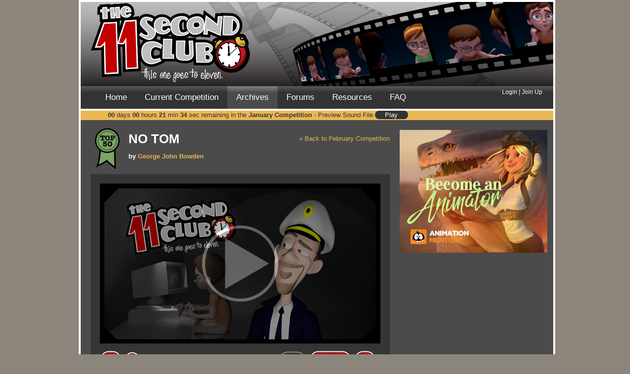

--- FILE ---
content_type: text/html
request_url: https://11secondclub.com/competitions/february18/entry/Myynj0
body_size: 4692
content:
<!DOCTYPE html>
<html xmlns="https://www.w3.org/1999/xhtml" xml:lang="en" lang="en">
<head prefix="og: https://ogp.me/ns# fb: https://ogp.me/ns/fb# video: https://ogp.me/ns/video#">
	<meta http-equiv="content-type" content="text/html;charset=utf-8" />
	<title>11 Second Club - No Tom</title>
	<link rel="alternate" type="application/rss+xml" title="RSS" href="https://feeds.feedburner.com/11secondclub" />
	<meta name="verify-v1" content="8yzpYNjTtnai2ZCYXrm7LqcXlnJlETZJkgODGCZ1VzY=" />
	<!-- Framework CSS -->
	<link rel="stylesheet" href="https://www.11secondclub.com/css/lib/screen.css?20121002192245" type="text/css" media="screen, projection" />
	<link rel="stylesheet" href="https://www.11secondclub.com/css/lib/print.css?20121002192245" type="text/css" media="print" />
	<!--[if lt IE 8]><link rel="stylesheet" href="https://www.11secondclub.com/css/lib/ie.css?20121002192245" type="text/css" media="screen, projection" /><![endif]-->
	<!-- End Framework CSS -->
	<!--  <link rel="stylesheet" href="https://www.11secondclub.com/css/main.css?20121002192245" type="text/css" media="screen" /> -->
	<link rel="stylesheet" href="https://www.11secondclub.com/css/main.css" type="text/css" media="screen" />
	<link rel="stylesheet" href="https://www.11secondclub.com/css/video_player.css?20121002192245" type="text/css" media="screen" />
	<!--[if lte IE 6]>
	<link rel="stylesheet" href="https://www.11secondclub.com/css/iefixes/ie.css?20121002192245" type="text/css" media="screen" />
	<script src="https://www.11secondclub.com/js/iefix.js?20121002192245" type="text/javascript"></script>
	<![endif]-->
	<script type="text/javascript" src="https://www.google.com/jsapi"></script>
                <script type="text/javascript" src="https://ajax.googleapis.com/ajax/libs/jquery/1.3.2/jquery.min.js"></script>
                <script type="text/javascript" src="https://ajax.googleapis.com/ajax/libs/jqueryui/1.7.2/jquery-ui.min.js"></script>
	<script type="text/javascript">
	// <![CDATA[
		var _sf_startpt=(new Date()).getTime();
		<!-- google.load("jquery", "1.3.2"); -->
		<!-- google.load("jqueryui", "1.7.2"); -->
	// ]]>
	</script>
	<script src="https://www.11secondclub.com/js/common.js?20121002192245" type="text/javascript"></script>
	<script src="https://www.11secondclub.com/js/video_player.js?20121002192245" type="text/javascript"></script>
	<script src="https://www.11secondclub.com/js/jquery.timers-1.1.3.js?20121002192245" type="text/javascript"></script>
	<meta property="og:title" content="'No Tom' from the  February Competition" />
<meta property="og:type" content="video"/>
<meta property="og:image" content="https://www.11secondclub.com/thumbs/141/Myynj0.jpg" />
<meta property="og:url" content="https://www.11secondclub.com/competitions/february18/entry/Myynj0" />
<meta property="og:description" content="Meanwhile in a submarine, everything appears nominal. 

Featuring Malcolm and Kyle. With props from Turbosquid." />
<meta property="og:video" content="https://www.11secondclub.com/animation/view/141/Myynj0/mp4/m.mp4" />
<meta property="og:video:type" content="video/mp4" />
<meta property="og:site_name" content="11 Second Club"/>	<meta property="fb:page_id" content="13186071377" />
	<meta property="fb:app_id" content="76576913711" />
	<script async  src="https://pagead2.googlesyndication.com/pagead/js/adsbygoogle.js"></script>
        <script type="text/javascript" src="https://partner.googleadservices.com/gampad/google_service.js">
	</script>
	<script type="text/javascript">//<![CDATA[
		GS_googleAddAdSenseService("ca-pub-8493018947666028");
		GS_googleEnableAllServices();
	//]]>
	</script>
	<script type="text/javascript">//<![CDATA[
		GA_googleAddSlot("ca-pub-8493018947666028", "v3-Homepage");
		GA_googleAddSlot("ca-pub-8493018947666028", "v3-Main");
		GA_googleAddSlot("ca-pub-8493018947666028", "v3-Secondary");
		GA_googleAddSlot("ca-pub-8493018947666028", "Forum");
		GA_googleAddSlot("ca-pub-8493018947666028", "Sponsorship");
	//]]>
	</script>
	<script type="text/javascript">//<![CDATA[
		GA_googleFetchAds();
	//]]>
	</script>
	<script type="text/javascript">//<![CDATA[
		$(document).ready(function(){
			$('#fb_logout').click(function () {
				try {
					FB.logout(function(response) {
						window.location = '/home/logout';
					});
				} catch (e) {
					window.location = '/home/logout';
				}
				return false;
			});
		 });
	//]]>
	</script>
	<!-- Facebook Pixel Code -->
	<script>
	!function(f,b,e,v,n,t,s){if(f.fbq)return;n=f.fbq=function(){n.callMethod?
	n.callMethod.apply(n,arguments):n.queue.push(arguments)};if(!f._fbq)f._fbq=n;
	n.push=n;n.loaded=!0;n.version='2.0';n.queue=[];t=b.createElement(e);t.async=!0;
	t.src=v;s=b.getElementsByTagName(e)[0];s.parentNode.insertBefore(t,s)}(window,
	document,'script','https://connect.facebook.net/en_US/fbevents.js');

	fbq('init', '142645976162276');
	fbq('track', "PageView");</script>
	<noscript><img height="1" width="1" style="display:none"
	src="https://www.facebook.com/tr?id=142645976162276&ev=PageView&noscript=1"
	/></noscript>
	<!-- End Facebook Pixel Code -->

</head>
<body><div id="fb-root"></div>
<script type="text/javascript">//<![CDATA[
window.fbAsyncInit = function() {
	FB.init({
		appId: '76576913711',
		channelUrl : '//www.11secondclub.com/home/channel',
		status: true,
		cookie: true,
		oauth: true,
		xfbml: true
	});
		FB.Event.subscribe('auth.login', function(response) {
		window.location.reload(true);// A user has logged in, and a new cookie has been saved
	});
		};
(function(d){
	var js, id = 'facebook-jssdk'; if (d.getElementById(id)) {return;}
	js = d.createElement('script'); js.id = id; js.async = true;
	js.src = "//connect.facebook.net/en_US/all.js";
	d.getElementsByTagName('head')[0].appendChild(js);
}(document));
//]]>
</script>
<div id="header">
	<div class="column" id="banner">
		<a href="/"><img src="https://www.11secondclub.com/images/logo.png" alt="11 Second Club Logo" class="transparent no_margin" id="logo" /></a>
		<a href="/competitions/december25/winner/"><img src="/images/winner/1.png" alt="Winner" class="transparent no_margin" id="winner_1" /></a>
		<a href="/competitions/december25/winner/"><img src="/images/winner/2.png" alt="Winner" class="transparent no_margin" id="winner_2" /></a>
		<a href="/competitions/december25/winner/"><img src="/images/winner/3.png" alt="Winner" class="transparent no_margin" id="winner_3" /></a>
		<a href="/competitions/december25/winner/"><img src="/images/winner/4.png" alt="Winner" class="transparent no_margin" id="winner_4" /></a>
		<a href="/competitions/december25/winner/"><img src="/images/winner/5.png" alt="Winner" class="transparent no_margin" id="winner_5" /></a>
		<a href="/competitions/december25/winner/"><img src="/images/winner/6.png" alt="Winner" class="transparent no_margin" id="winner_6" /></a>
		<div id="sponsor" style="width: 208px; height: 36px; line-height: 36px;"></div>
	</div>
	<div class="column" id="nav">
		<div class="column" id="nav_links">
			<ul>
				<li><a href="/">Home</a></li>
								<li><a href="/competitions/current/">Current Competition</a></li>
				<li class="current"><a href="/competitions/">Archives</a></li>
				<li><a href="/forum/">Forums</a></li>
				<li><a href="/resources/">Resources</a></li>
				<li><a href="/home/FAQ/">FAQ</a></li>
			</ul>
		</div>
				<div class="column" id="nav_login">
							<div id="dialog"></div>
				<div><a href="/login" >Login</a> &#124;
				<a href="/join" >Join Up</a></div>
				<!-- <div><fb:login-button size="small" scope="email">Login</fb:login-button></div>  -->
					</div>
					</div>
	<div class="column first last" id="subnav">
		<div id="countdown" class="column">
			<span id="remaining-days" class="remaining">00</span><span class="separator"> days</span>
			<span id="remaining-hours" class="remaining">00</span><span class="separator"> hours</span>
			<span id="remaining-minutes" class="remaining">21</span><span class="separator"> min</span>
			<span id="remaining-seconds" class="remaining">38</span><span class="separator"> sec</span><span> remaining in the <a href="/competitions/january26/">January Competition</a>
			 - Preview Sound File
				<button onclick="player = event.target.querySelector('audio');player.paused?player.play():player.pause()" style="width:5em;background:#333;color:#fff;border:0;border-radius:1em;margin:3px 0 0">
					<audio src="https://www.11secondclub.com/files/january26.mp3" hidden preload="metadata"
						ontimeupdate="event.target.parentElement.querySelector('span').textContent = Math.max(Math.round(event.target.duration) - Math.floor(event.target.currentTime), 1)"
						onended="event.target.parentElement.querySelector('span').textContent='Play'"
						onpause="event.target.parentElement.querySelector('span').textContent='Play'"></audio>
					<span style="pointer-events:none">Play</span>
				</button>
						</span>
		</div>
        <script type="text/javascript" language="JavaScript">				//<![CDATA[
        TargetDate = new Date("02/01/2026 5:00:00 AM UTC");
        //]]>
		</script>
		<script language="JavaScript" type="text/javascript" src="https://www.11secondclub.com/js/countdown.js"></script>
	</div>
</div>

<div id="content" class="container">
<div class="column entry">
	<div class="column" style="width:608px;">
		<p style="float:right;"><a href="/competitions/february18">&laquo; Back to February Competition</a></p>
		<div class="badge_large rank_50"></div>
		<h2>No Tom</h2>
		<p><strong>by <a href="/users/profile/807627">George John Bowden</a></strong></p>
	</div>
	<div class="fb_tools"><fb:like href="https://www.11secondclub.com/competitions/february18/entry/Myynj0/" layout="button_count" show_faces="false" width="50" height="20" action="like" colorscheme="dark"></fb:like></div>
	<div id="vp-Myynj0" class="column video_player">
		<div class="empty_stars">
			<div class="full_stars" style="width:48.545454545455%;"></div>
		</div>
		<div class="rating_text">
			<p>Final Rating: <strong>5.34</strong>. Finished <strong>33 out of 96 entries</strong>.</p>
			<p>361 views including the voting period.</p>
		</div>
	</div>
	<script type="text/javascript">
	// <![CDATA[
		$(document).ready(function(){
			var details = {
				id: "Myynj0",
				clip_title: "february18",
				image_url: "https://www.11secondclub.com/thumbs/141/Myynj0.jpg",
				movie_mp4: "/animation/view/141/Myynj0/mp4/m.mp4",
				movie_ogv: "/animation/view/141/Myynj0/ogv/m.ogv",
				frames: "354",
				auto_play: false
			};
			$('#vp-Myynj0').video_player(details);
		 });
	// ]]>
	</script>
	
	<div class="column next_buttons">
		<div class="previous_image left" style="background: url(/thumbs/141/hLRf0z-sm.jpg)";><span class="previous">&#9664;</span><a href="/competitions/february18/entry/hLRf0z/">PREVIOUS</a><div class="button_overlay"></div></div>		<div class="right previous_image" style="background: url(/thumbs/141/ljyZ3u-sm.jpg)"><span class="next">&#9654;</span><a href="/competitions/february18/entry/ljyZ3u/">NEXT</a><div class="button_overlay"></div></div>	</div>
	<div class="column comments">
				<p><span><strong>Animator</strong>: </span><span><a href="/users/profile/807627">George John Bowden</a></span></p>
		
		<p><span><strong>Description</strong>: </span><span>Meanwhile in a submarine, everything appears nominal. <br />
<br />
Featuring Malcolm and Kyle. With props from Turbosquid.</span></p>
		<p><span><strong>Experience</strong>: </span><span>3 Years</span></p>
		<p><span><strong>Time taken</strong>: </span><span>Estimated total 20 hours</span></p>
	</div>
	
	<div class="column comments">
		<h3>Comments:</h3>
		<p><em>(Commenting only available during the rating period)</em></p>
			<div class="comment">
			<p class="less_space"><strong>William Barry Eggington</strong>:</p>
			<p class="indent">Love that last pose. </p>
		</div>
			<div class="comment">
			<p class="less_space"><strong>Ritvik</strong>:</p>
			<p class="indent">yeah this is what happens when you jump into feature level rigs without understanding fundamentals</p>
		</div>
			<div class="comment">
			<p class="less_space"><strong>Taylor Cole</strong>:</p>
			<p class="indent">The facial animation and expressions where great but the captain's arms could have done more than just hang at his sides. Also the opening shot of the sub was too dark and hard to see.</p>
		</div>
			<div class="comment">
			<p class="less_space"><strong>Cristy L. Einung</strong>:</p>
			<p class="indent">The lip sync looks strange, but nice job!</p>
		</div>
			<div class="comment">
			<p class="less_space"><strong>Howard Cameron</strong>:</p>
			<p class="indent">It feels like the lipsync is too fast for the dialogue in many parts.<br />
</p>
		</div>
			<div class="comment">
			<p class="less_space"><strong>Matt</strong>:</p>
			<p class="indent">I love the idea that it is inside a submarine. Your acting choices are good, the lip sync could use a little work it looks a little snappy.</p>
		</div>
			<div class="comment">
			<p class="less_space"><strong>Eleftherios Kokkinakis</strong>:</p>
			<p class="indent">Looks like you missed the lip sync completely. </p>
		</div>
		</div>
</div>
<div id="skyscraper_highest">
	<div class="sponsor">
	<!--
		<script type="text/javascript">//<![CDATA[
			GA_googleFillSlot("v3-Main");
		//]]>
		</script>
		-->
		<a href="https://www.animationmentor.com/animation-program/animation-basics-mentors-apply-now/?utm_source=11sec&utm_medium=organic&utm_campaign=apply-cap" target="_blank"><img src="/images/AiaSteampunk_BecomeAnimator_300x250.jpg"></a>
	</div>
		<div class="fb_plugin"><fb:recommendations site="www.11secondclub.com" width="300" height="300" header="true" colorscheme="dark" border_color="#000"></fb:recommendations</div>
		<div class="ads">
 		<script type="text/javascript">//<![CDATA[
			GA_googleFillSlot("v3-Secondary");
		//]]>
		</script>
	</div>
</div>
</div>
</div>
<div id="footer" class="column light clocky_right">
	<div class="column left">&#169; 2007-2026 Yellowbrick Animation Mentor&#153;</div>
	<div class="right"><a href="/rss/">RSS</a> &#124; <a href="/home/contributors/">About Us</a> &#124; <a href="/home/privacy/">Privacy Policy</a></div>
	<div class="footer_clocky transparent">
		<div class="clocky_text">
			Viva la Animación!		</div>
	</div>
</div>
<script type="text/javascript">//<![CDATA[
	try{
		var _gaq = _gaq || [];
		_gaq.push(['_setAccount', 'UA-2071128-1']);
		_gaq.push(['_trackPageview']);
		_gaq.push(['_setCampaignCookieTimeout', 0]);

		(function() {
			var ga = document.createElement('script'); ga.type = 'text/javascript'; ga.async = true;
			ga.src = ('https:' == document.location.protocol ? 'https://ssl' : 'http://www') + '.google-analytics.com/ga.js';
			var s = document.getElementsByTagName('script')[0]; s.parentNode.insertBefore(ga, s);
		})();
	} catch(err) {}
//]]>
</script>
<div id="sponsor_container">
<div id="sponsor_hidden">
<script type="text/javascript">//<![CDATA[
	GA_googleFillSlot("Sponsorship");
//]]>
</script>
</div>
</div>
<script defer src="https://static.cloudflareinsights.com/beacon.min.js/vcd15cbe7772f49c399c6a5babf22c1241717689176015" integrity="sha512-ZpsOmlRQV6y907TI0dKBHq9Md29nnaEIPlkf84rnaERnq6zvWvPUqr2ft8M1aS28oN72PdrCzSjY4U6VaAw1EQ==" data-cf-beacon='{"version":"2024.11.0","token":"078236eb4e964ed0af8a18fe17385e8d","r":1,"server_timing":{"name":{"cfCacheStatus":true,"cfEdge":true,"cfExtPri":true,"cfL4":true,"cfOrigin":true,"cfSpeedBrain":true},"location_startswith":null}}' crossorigin="anonymous"></script>
</body>
</html>


--- FILE ---
content_type: application/x-javascript
request_url: https://www.11secondclub.com/js/jquery.timers-1.1.3.js?20121002192245
body_size: 1740
content:
/**
 * jQuery.timers - Timer abstractions for jQuery
 * Written by Blair Mitchelmore (blair DOT mitchelmore AT gmail DOT com)
 * Licensed under the WTFPL (http://sam.zoy.org/wtfpl/).
 * Date: 2009/08/13
 *
 * @author Blair Mitchelmore
 * @version 1.1.3
 *
 **/

jQuery.fn.extend({
	everyTime: function(interval, label, fn, times, belay) {
		return this.each(function() {
			jQuery.timer.add(this, interval, label, fn, times, belay);
		});
	},
	oneTime: function(interval, label, fn) {
		return this.each(function() {
			jQuery.timer.add(this, interval, label, fn, 1);
		});
	},
	stopTime: function(label, fn) {
		return this.each(function() {
			jQuery.timer.remove(this, label, fn);
		});
	}
});

jQuery.extend({
	timer: {
		global: [],
		guid: 1,
		dataKey: "jQuery.timer",
		regex: /^([0-9]+(?:\.[0-9]*)?)\s*(.*s)?$/,
		powers: {
			// Yeah this is major overkill...
			'ms': 1,
			'cs': 10,
			'ds': 100,
			's': 1000,
			'das': 10000,
			'hs': 100000,
			'ks': 1000000
		},
		timeParse: function(value) {
			if (value == undefined || value == null)
				return null;
			var result = this.regex.exec(jQuery.trim(value.toString()));
			if (result[2]) {
				var num = parseFloat(result[1]);
				var mult = this.powers[result[2]] || 1;
				return num * mult;
			} else {
				return value;
			}
		},
		add: function(element, interval, label, fn, times, belay) {
			var counter = 0;
			
			if (jQuery.isFunction(label)) {
				if (!times) 
					times = fn;
				fn = label;
				label = interval;
			}
			
			interval = jQuery.timer.timeParse(interval);

			if (typeof interval != 'number' || isNaN(interval) || interval <= 0)
				return;

			if (times && times.constructor != Number) {
				belay = !!times;
				times = 0;
			}
			
			times = times || 0;
			belay = belay || false;
			
			var timers = jQuery.data(element, this.dataKey) || jQuery.data(element, this.dataKey, {});
			
			if (!timers[label])
				timers[label] = {};
			
			fn.timerID = fn.timerID || this.guid++;
			
			var handler = function() {
				if (belay && this.inProgress) 
					return;
				this.inProgress = true;
				if ((++counter > times && times !== 0) || fn.call(element, counter) === false)
					jQuery.timer.remove(element, label, fn);
				this.inProgress = false;
			};
			
			handler.timerID = fn.timerID;
			
			if (!timers[label][fn.timerID])
				timers[label][fn.timerID] = window.setInterval(handler,interval);
			
			this.global.push( element );
			
		},
		remove: function(element, label, fn) {
			var timers = jQuery.data(element, this.dataKey), ret;
			
			if ( timers ) {
				
				if (!label) {
					for ( label in timers )
						this.remove(element, label, fn);
				} else if ( timers[label] ) {
					if ( fn ) {
						if ( fn.timerID ) {
							window.clearInterval(timers[label][fn.timerID]);
							delete timers[label][fn.timerID];
						}
					} else {
						for ( var fn in timers[label] ) {
							window.clearInterval(timers[label][fn]);
							delete timers[label][fn];
						}
					}
					
					for ( ret in timers[label] ) break;
					if ( !ret ) {
						ret = null;
						delete timers[label];
					}
				}
				
				for ( ret in timers ) break;
				if ( !ret ) 
					jQuery.removeData(element, this.dataKey);
			}
		}
	}
});

jQuery(window).bind("unload", function() {
	jQuery.each(jQuery.timer.global, function(index, item) {
		jQuery.timer.remove(item);
	});
});

/*
 * Style File - jQuery plugin for styling file input elements
 *  
 * Copyright (c) 2007-2008 Mika Tuupola
 *
 * Licensed under the MIT license:
 *   http://www.opensource.org/licenses/mit-license.php
 *
 * Based on work by Shaun Inman
 *   http://www.shauninman.com/archive/2007/09/10/styling_file_inputs_with_css_and_the_dom
 *
 * Revision: $Id: jquery.filestyle.js 303 2008-01-30 13:53:24Z tuupola $
 *
 */

(function($) {
    
    $.fn.filestyle = function(options) {
        var settings = {
        	movie_extensions: ['mov','avi','flv','mp4','m4v','f4v','qt','mkv','mpg'],
        	thumbnail_extensions: ['jpg']
        };
        $.extend(settings, options);
		settings.width = settings.imagewidth;
        return this.each(function() {
            
            var self = $(this);
            var wrapper = $("<div>").addClass('wrapper');

            self.wrap(wrapper);

            self.css({
                        "position": "relative",
                        "height": settings.imageheight + "px",
                        "width": settings.imagewidth + "px",
                        "display": "inline",
                        "cursor": "pointer",
                        "opacity": "0.0",
                        "zIndex": "10"
                    });

/*            if ($.browser.mozilla) {
                if (/Win/.test(navigator.platform)) {
                    self.css("margin-left", "-142px");                    
                } else {
                    self.css("margin-left", "-168px");                    
                };
            } else {
                self.css("margin-left", settings.imagewidth - settings.width + "px");                
            };
*/
            self.bind("change", function() {
            	var id = self.attr('id');
            	if (id == 'thumbnail') {
					var success = ((settings.thumbnail_extensions).indexOf(self.val().split('.').pop()) != -1);
            	} else if (id == 'movie') {
					var success =  ((settings.movie_extensions).indexOf(self.val().split('.').pop()) != -1);
            	}
                if (success) {
                	self.parent().removeClass("file_failure").addClass("file_success");
                } else {
                	self.parent().removeClass("file_success").addClass("file_failure");
                }
            });
      
        });
        

    };
    
})(jQuery);